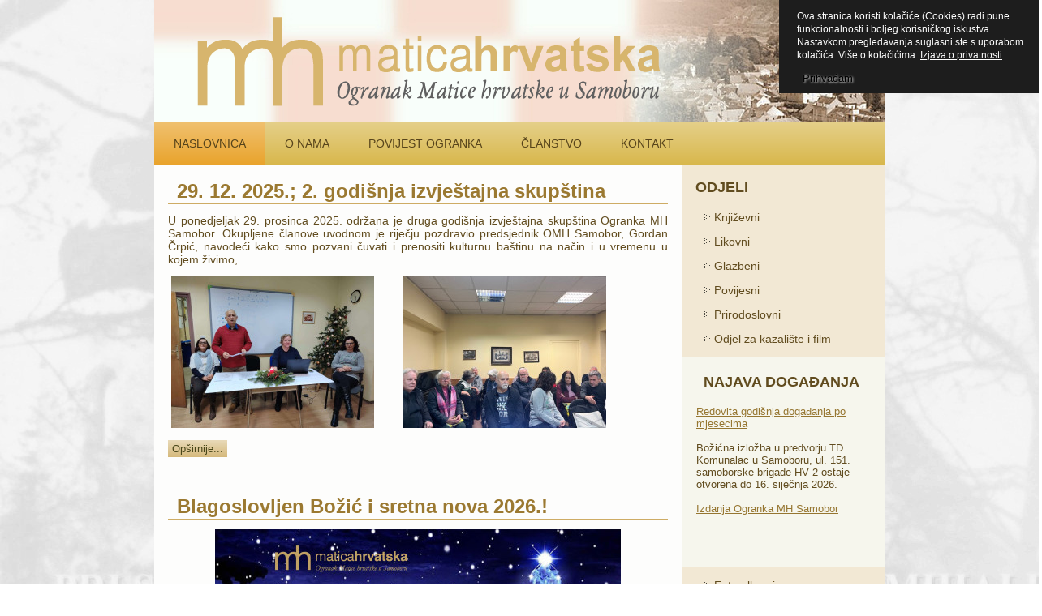

--- FILE ---
content_type: text/html; charset=utf-8
request_url: https://www.ogranak-mh-samobor.hr/
body_size: 20149
content:
<!DOCTYPE html>
<html dir="ltr" lang="hr-hr">
<head>
    <base href="https://www.ogranak-mh-samobor.hr/" />
	<meta http-equiv="content-type" content="text/html; charset=utf-8" />
	<meta name="keywords" content="Matica, Matica hrvatska, Ogranak Samobor, Matica Samobor, Ogranak Matice hrvatske u Samoboru, Ogranci matice, Samoborska matica, Udruga" />
	<meta name="description" content="Dobrodošli na internetske stranice Ogranka Matice hrvatske u Samoboru!" />
	<meta name="generator" content="Joomla! - Open Source Content Management" />
	<title>Ogranak MH Samobor</title>
	<link href="/index.php?format=feed&amp;type=rss" rel="alternate" type="application/rss+xml" title="RSS 2.0" />
	<link href="/index.php?format=feed&amp;type=atom" rel="alternate" type="application/atom+xml" title="Atom 1.0" />
	<link href="/templates/omh20022016/favicon.ico" rel="shortcut icon" type="image/vnd.microsoft.icon" />
	<link href="/media/plg_content_mavikthumbnails/slimbox2/css/slimbox2.css" rel="stylesheet" type="text/css" />
	<link href="/plugins/system/jce/css/content.css?badb4208be409b1335b815dde676300e" rel="stylesheet" type="text/css" />
	<script type="application/json" class="joomla-script-options new">{"csrf.token":"ba2af4408191e6ff0e34956c331b5161","system.paths":{"root":"","base":""}}</script>
	<script src="/media/jui/js/jquery.min.js?084976ca95fd7a57a62ecd7687dfe222" type="text/javascript"></script>
	<script src="/media/jui/js/jquery-noconflict.js?084976ca95fd7a57a62ecd7687dfe222" type="text/javascript"></script>
	<script src="/media/jui/js/jquery-migrate.min.js?084976ca95fd7a57a62ecd7687dfe222" type="text/javascript"></script>
	<script src="/media/plg_content_mavikthumbnails/slimbox2/js/slimbox2.js" type="text/javascript"></script>
	<script src="/media/system/js/caption.js?084976ca95fd7a57a62ecd7687dfe222" type="text/javascript"></script>
	<script src="/media/system/js/mootools-core.js?084976ca95fd7a57a62ecd7687dfe222" type="text/javascript"></script>
	<script src="/media/system/js/core.js?084976ca95fd7a57a62ecd7687dfe222" type="text/javascript"></script>
	<script src="/media/system/js/mootools-more.js?084976ca95fd7a57a62ecd7687dfe222" type="text/javascript"></script>
	<script src="/media/jui/js/bootstrap.min.js?084976ca95fd7a57a62ecd7687dfe222" type="text/javascript"></script>
	<script type="text/javascript">
jQuery(window).on('load',  function() {
				new JCaption('img.caption');
			});jQuery(function($) {
			 $('.hasTip').each(function() {
				var title = $(this).attr('title');
				if (title) {
					var parts = title.split('::', 2);
					var mtelement = document.id(this);
					mtelement.store('tip:title', parts[0]);
					mtelement.store('tip:text', parts[1]);
				}
			});
			var JTooltips = new Tips($('.hasTip').get(), {"maxTitleChars": 50,"fixed": false});
		});jQuery(function($){ initTooltips(); $("body").on("subform-row-add", initTooltips); function initTooltips (event, container) { container = container || document;$(container).find(".hasTooltip").tooltip({"html": true,"container": "body"});} });
	</script>

    <link rel="stylesheet" href="/templates/system/css/system.css" />
    <link rel="stylesheet" href="/templates/system/css/general.css" />

    <!-- Created by Artisteer v4.3.0.60858 -->
    
    
    <meta name="viewport" content="initial-scale = 1.0, maximum-scale = 1.0, user-scalable = no, width = device-width" />

    <!--[if lt IE 9]><script src="https://html5shiv.googlecode.com/svn/trunk/html5.js"></script><![endif]-->
    <link rel="stylesheet" href="/templates/omh20022016/css/template.css" media="screen" type="text/css" />
    <!--[if lte IE 7]><link rel="stylesheet" href="/templates/omh20022016/css/template.ie7.css" media="screen" /><![endif]-->
    <link rel="stylesheet" href="/templates/omh20022016/css/template.responsive.css" media="all" type="text/css" />

<link rel="shortcut icon" href="/templates/omh20022016/favicon.ico" type="image/x-icon" />
    <script>if ('undefined' != typeof jQuery) document._artxJQueryBackup = jQuery;</script>
    <script src="/templates/omh20022016/jquery.js"></script>
    <script>jQuery.noConflict();</script>

    <script src="/templates/omh20022016/script.js"></script>
    <script src="/templates/omh20022016/script.responsive.js"></script>
    <script src="/templates/omh20022016/modules.js"></script>
        <script>if (document._artxJQueryBackup) jQuery = document._artxJQueryBackup;</script>
<style>
                div#cookieMessageContainer {
                    font: normal 12px/16px Arial,Verdana,sans-serif;
                    position:fixed;
                    z-index:9999;
                    top:0px;
					right:0px;
                    margin:0px auto;
					color: #fff;
					padding: 5px;
                }
                table, tr, td {border:0px !important}
				#cookieMessageText p,.accept{font:normal 12px/16px Arial,Verdana,sans-serif;margin:0;padding:0 0 6px;text-align:left;vertical-align:middle}
				#cookieMessageContainer table,#cookieMessageContainer td{margin:0;padding:0;vertical-align:middle}
                #cookieMessageText, .accept  {font-family:arial,verdana;
                    font-size:12px;}
                #cookieMessageContainer .cookie_button{background: url(https://www.ogranak-mh-samobor.hr/plugins/system/EUCookieDirectiveLite/EUCookieDirectiveLite/images/continue_button.png);text-shadow: #fff 0.1em 0.1em 0.2em; color: #000; padding: 5px 12px;height: 14px;float: left;}
                #cookieMessageAgreementForm {margin-left:10px;}
                #cookieMessageInformationIcon {margin-right:10px;height:29px;}
				#continue_button{vertical-align:middle;cursor:pointer;margin:0 0 0 10px}
                #info_icon {vertical-align:middle;margin-top:5px;}
                #buttonbarContainer {height:29px;margin-bottom:-10px;}
                #cookietable {border:none;cellpadding:0px;}
                #cookietable td {border:none;}
                #outer table, #outer tr, #outer td {border:none;}
                #outer{padding:2px;}
				.accept {float: left;padding: 5px 6px 4px 15px; color: #fff;}
				a#cookieMessageDetailsLink {color:#fff!important; text-decoration: underline;}
            </style></head>
<body>

<div id="art-main">
    <div class="art-sheet clearfix">
<header class="art-header">
    <div class="art-shapes">
        
            </div>






                
                    
</header>
<nav class="art-nav">
    
<ul class="art-hmenu nav-pills"><li class="item-101 current active"><a class=" active" href="/index.php">NASLOVNICA</a></li><li class="item-114"><a href="/index.php/o-nama">O NAMA</a></li><li class="item-115"><a href="/index.php/povijest-ogranka">POVIJEST OGRANKA</a></li><li class="item-116"><a href="/index.php/uclanjenje">ČLANSTVO</a></li><li class="item-117"><a href="/index.php/kontakt">KONTAKT</a></li></ul> 
    </nav>
<div class="art-layout-wrapper">
                <div class="art-content-layout">
                    <div class="art-content-layout-row">
                        <div class="art-layout-cell art-content">
<article class="art-post art-messages"><div class="art-postcontent clearfix">
<div id="system-message-container">
</div></div></article><div class="blog-featured" itemscope itemtype="http://schema.org/Blog"><div class="items-leading"><div class="leading-0" itemprop="blogPost" itemscope itemtype="http://schema.org/BlogPosting"><article class="art-post"><div class="art-postmetadataheader"><h2 class="art-postheader"><a href="/index.php/17-pregled-dogadanja-u-2016/525-29-12-2025-2-godisnja-izvjestajna-skupstina">29. 12. 2025.; 2. godišnja izvještajna skupština</a></h2></div><div class="art-postcontent clearfix"><div class="art-article"><p style="text-align: justify;">U ponedjeljak 29. prosinca 2025. održana je druga godišnja izvještajna skupština Ogranka MH Samobor. Okupljene članove uvodnom je riječju pozdravio predsjednik OMH Samobor, Gordan Črpić, navodeći kako smo pozvani čuvati i prenositi kulturnu baštinu na način i u vremenu u kojem živimo,</p>
<p>&nbsp;<a href="/images/Skupština_OMH_Samobor_29._12._2025.jpg" class="thumbnail zoomin" style="" rel="lightbox-com_content_featured_525" title="Skupština OMH Samobor 29. 12. 2025"><img src="/images/thumbnails/images/Skupština_OMH_Samobor_29._12._2025-area-250x188.jpg" alt="Skupština OMH Samobor 29. 12. 2025" width="250" height="188" class="" /></a>&nbsp; &nbsp; &nbsp; &nbsp; &nbsp;<a href="/images/Skupština_OMH_Samobor_2025jpeg.jpeg" class="thumbnail zoomin" style="" rel="lightbox-com_content_featured_525" title="Skupština OMH Samobor 2025jpeg"><img src="/images/thumbnails/images/Skupština_OMH_Samobor_2025jpeg-area-250x188.jpeg" alt="Skupština OMH Samobor 2025jpeg" width="250" height="188" class="" /></a></p>
</div><p class="readmore"><a class="readon art-button" href="/index.php/17-pregled-dogadanja-u-2016/525-29-12-2025-2-godisnja-izvjestajna-skupstina">Opširnije...</a></p></div></article></div></div><div class="items-row cols-1 row-0"><div class="item column-1" itemprop="blogPost" itemscope itemtype="http://schema.org/BlogPosting"><article class="art-post"><div class="art-postmetadataheader"><h2 class="art-postheader"><a href="/index.php/17-pregled-dogadanja-u-2016/524-blagoslovljen-bozic-i-sretna-nova-2026">Blagoslovljen Božić i sretna nova 2026.!</a></h2></div><div class="art-postcontent clearfix"><div class="art-article"><p style="text-align: center;"><a href="/images/Čestitka_2026jpg.jpg" class="thumbnail zoomin" style="" rel="lightbox-com_content_featured_524" title="Čestitka 2026jpg"><img src="/images/thumbnails/images/Čestitka_2026jpg-area-500x353.jpg" alt="Čestitka 2026jpg" width="500" height="353" class="" /></a></p></div></div></article></div><span class="row-separator"></span></div><div class="items-row cols-1 row-1"><div class="item column-1" itemprop="blogPost" itemscope itemtype="http://schema.org/BlogPosting"><article class="art-post"><div class="art-postmetadataheader"><h2 class="art-postheader"><a href="/index.php/17-pregled-dogadanja-u-2016/523-20-12-2025-cetvrta-adventska-svijeca-svijeca-ljubavi">20. 12. 2025.; četvrta adventska svijeća, anđeoska svijeća ili svijeća ljubavi</a></h2></div><div class="art-postcontent clearfix"><div class="art-article"><p style="text-align: justify;">U subotu u 17 sati na &nbsp;Trgu kralja Tomislava u Samoboru upaljena je i četvrta adventska svijeća, anđeoska svijeća ili svijeća ljubavi. Molitvu je predvodio, svijeću i okupljene građane blagoslovio vlč. Alen Mažić, glazbom su događaj uljepšali župni zborovi Župe Krista Kralja iz Domaslovca, a pjesme su čitale članice Književnoga odjela Ogranka MH Samobor Nada Bošković, Koviljka Vlahović-Telišman i Fanika Šujster. Paljenju četvrte adventske svijeće nazočila je i gradonačelnica Grada Samobora Petra Šrkobot, a uvodno slovo održao je Gordan Črpić, predsjednik Ogranka Matice hrvatske u Samoboru.</p></div></div></article></div><span class="row-separator"></span></div><div class="items-row cols-1 row-2"><div class="item column-1" itemprop="blogPost" itemscope itemtype="http://schema.org/BlogPosting"><article class="art-post"><div class="art-postmetadataheader"><h2 class="art-postheader"><a href="/index.php/17-pregled-dogadanja-u-2016/522-16-12-2025-samoborske-pjesnicke-veceri">16. 12. 2025.; Samoborske pjesničke večeri</a></h2></div><div class="art-postcontent clearfix"><div class="art-article"><p style="text-align: justify;">Posljednje ovogodišnje Samoborske pjesničke večeri održane su kafiću Fulir u Samoboru. Sudjelovali su: Koviljka Vlahović-Telišman, Ivan Živčić, Vlasta Mažuranić, Mijo Antunović, Đurđa Vuković, Zdravko Škrapec, Srećko Kovačić, Nevenka Kotarski, Zoran Perović, Fanika Šujster, Vanda Bartulica, Zvonko Jurčević, Karmen Jurčević i Teodora Biljana Erić, gošća iz Trstenika (Republika Srbija). Večer su vodili Zoran Perović i Mijo Antunović, a za glazbeni ugođaj pobrinuli su se Đurđica Pleše Vujica i Emilio Miletić. Podsjetimo, ova, 2025. godina, je osamnaesta godina održavanja Samoborskih pjesničkih večeri.</p>
<p style="text-align: center;"><a href="/images/Samoborske_pjesničke_prosinac_2025.jpg" class="thumbnail zoomin" style="" rel="lightbox-com_content_featured_522" title="Samoborske pjesničke prosinac 2025"><img src="/images/thumbnails/images/Samoborske_pjesničke_prosinac_2025-area-250x188.jpg" alt="Samoborske pjesničke prosinac 2025" width="250" height="188" class="" /></a></p></div></div></article></div><span class="row-separator"></span></div><div class="items-row cols-1 row-3"><div class="item column-1" itemprop="blogPost" itemscope itemtype="http://schema.org/BlogPosting"><article class="art-post"><div class="art-postmetadataheader"><h2 class="art-postheader"><a href="/index.php/17-pregled-dogadanja-u-2016/521-13-12-2025-treca-adventska-svijeca-pastirska-svijeca">13. 12. 2025.; treća adventska svijeća, pastirska svijeća</a></h2></div><div class="art-postcontent clearfix"><div class="art-article"><p style="text-align: justify;">U subotu 13. prosinca 2025. na Trgu kralja Tomislava u Samoboru upaljena je 3. adventska svijeća ili pastirska svijeća. Uz sudjelovanje župnih zborova iz Luga Samoborskoga i Noršić Sela, treću je svijeću blagoslovio vlč. Josip Čulig. Uvodno se pristunima obratio Gordan Črpić, predsjednik OMH Samobor, podsjetivši da se Bog najprije objavio malenima i nižega društvenoga statusa (pastirima), koji su u svojoj jednostavnosti i mudrosti posjedovali mnogo više od statusa. Poručio je da se trebamo radovati Božiću, ponajrpije radosti susreta s bližnjima. Trebamo se radovati, unatoč ratovima u svijetu, i biti mala svjetla nade i radosti sebi i drugima i biti glasnici mira i radosti. Događanju je, uz mnogobrojne građane, nazočila i gradonačelnica Samobora, Petra Škrobot. Prigodne pjesme pročitale su Danica Telišman i Nada Boškovć.</p>
<p>Fotografija: Edin Tuzlak</p>
<p>&nbsp;<img src="/images/3._adv._svijeća_foto_Edin_Tuzlak.jpg" alt="3. adv. svijeća foto Edin Tuzlak" width="250" height="167" style="display: block; margin-left: auto; margin-right: auto;" /></p></div></div></article></div><span class="row-separator"></span></div><div class="items-row cols-1 row-4"><div class="item column-1" itemprop="blogPost" itemscope itemtype="http://schema.org/BlogPosting"><article class="art-post"><div class="art-postmetadataheader"><h2 class="art-postheader"><a href="/index.php/17-pregled-dogadanja-u-2016/520-10-12-2025-bozicna-izlozba-slika-i-skulptura-zumberak-2025">10. 12. 2025.; Božićna izložba slika i skulptura Žumberak 2025.</a></h2></div><div class="art-postcontent clearfix"><div class="art-article"><p style="text-align: center;"><a href="/images/Pozivnica_božićna_izložba_2025.jpg" class="thumbnail zoomin" style="" rel="lightbox-com_content_featured_520" title="Pozivnica božićna izložba 2025"><img src="/images/thumbnails/images/Pozivnica_božićna_izložba_2025-area-450x317.jpg" alt="Pozivnica božićna izložba 2025" width="450" height="317" class="" /></a></p></div></div></article></div><span class="row-separator"></span></div><article class="art-post"><div class="art-postcontent clearfix"><div class="items-more"><ol class="nav nav-tabs nav-stacked">
	<li>
		<a href="/index.php/17-pregled-dogadanja-u-2016/519-6-12-2025-druga-adventska-svijeca">
			6. 12. 2025.; druga adventska svijeća</a>
	</li>
	<li>
		<a href="/index.php/17-pregled-dogadanja-u-2016/518-29-11-2025-prva-adventska-svijeca">
			29. 11. 2025.; prva adventska svijeća</a>
	</li>
	<li>
		<a href="/index.php/17-pregled-dogadanja-u-2016/517-29-10-2025-obilazak-grobova-pokojnih-uz-blagdan-sviju-svetih-gradsko-groblje-samobor">
			29. 10. 2025.; obilazak grobova pokojnih uz blagdan Sviju Svetih; Gradsko groblje Samobor</a>
	</li>
</ol>
</div></div></article><div class="pagination"><p class="counter">Stranica 1 od 75</p><div class="art-pager"><span class="active">Početak</span><span class="active">Pret</span><span class="active">1</span><a href="/index.php?start=6" class="">2</a><a href="/index.php?start=12" class="">3</a><a href="/index.php?start=18" class="">4</a><a href="/index.php?start=24" class="">5</a><a href="/index.php?start=30" class="">6</a><a href="/index.php?start=36" class="">7</a><a href="/index.php?start=42" class="">8</a><a href="/index.php?start=48" class="">9</a><a href="/index.php?start=54" class="">10</a><a title="Sljedeće" href="/index.php?start=6" class="hasTip ">Sljedeće</a><a title="Kraj" href="/index.php?start=444" class="hasTip ">Kraj</a></div></div></div>


                        </div>
                        <div class="art-layout-cell art-sidebar1">
<div class="art-vmenublock clearfix"><div class="art-vmenublockheader"><h3 class="t">ODJELI</h3></div><div class="art-vmenublockcontent"><ul class="art-vmenu"><li class="item-108"><a href="/index.php/knjizevni-odjel">Književni</a></li><li class="item-109"><a href="/index.php/likovni-odjel">Likovni</a></li><li class="item-110"><a href="/index.php/glazbeni-odjel">Glazbeni</a></li><li class="item-111"><a href="/index.php/povijesni">Povijesni</a></li><li class="item-112"><a href="/index.php/prirodoslovni">Prirodoslovni</a></li><li class="item-113"><a href="/index.php/za-kazaliste-i-film">Odjel za kazalište i film</a></li></ul></div></div><div class="art-block clearfix"><div class="art-blockheader"><h3 class="t">NAJAVA DOGAĐANJA</h3></div><div class="art-blockcontent"><div class="custom"  >
	<div><a href="/index.php/10-kulturna-dogadanja/13-redovita-godisnja-dogadanja-po-mjesecima">Redovita godišnja događanja po mjesecima</a></div>
<div>&nbsp;</div>
<div>
<div>
<p>Božićna izložba u predvorju TD Komunalac u Samoboru, ul. 151. samoborske brigade HV 2 ostaje otvorena do 16. siječnja 2026.</p>
<p>&nbsp;</p>
</div>
<div>
<p><a href="/index.php/10-kulturna-dogadanja/110-izdanja-ogranka-matice-hrvatske-u-samoboru" target="_blank">Izdanja Ogranka MH Samobor</a></p>
</div>
</div>
<div>
<div>&nbsp;</div>
<span style="font-family: 'times new roman', times;"><strong><span><br /></span></strong></span></div>
<div><span style="font-size: 12pt; font-family: 'Times New Roman', serif;"></span></div>
<p>&nbsp;</p></div></div></div><div class="art-vmenublock clearfix"><div class="art-vmenublockcontent"><ul class="art-vmenu"><li class="item-124"><a href="/index.php/foto-albumi">Foto albumi</a></li><li class="item-125"><a href="https://www.youtube.com/channel/UCJvI8V49a6i5ZJv48pJl-Gw" target="_blank">Youtube</a></li><li class="item-126"><a href="/index.php/linkovi">Poveznice</a></li><li class="item-127"><a href="https://www.facebook.com/ogranakmaticehrsamobor/" target="_blank">Facebook</a></li></ul></div></div>



                        </div>
                    </div>
                </div>
            </div>

<footer class="art-footer">
<div style="position:relative;padding-left:10px;padding-right:10px"><p>Copyright © 2015. Ogranak Matice hrvatske u Samoboru. All Rights Reserved.</p></div>
    <p class="art-page-footer">
        <span id="art-footnote-links">Izrada: <a href="https://hrvatska-u-srcu.com.hr/webdiz/" target="_blank">Tigar web dizajn</a>.</span>
    </p>
</footer>

    </div>
</div>


<div id="outer" style="width:100%"><div id="cookieMessageContainer" style="margin-top:-10px;width:310px;background-color:#1D1D1D;"><table width="100%"><tr><td colspan="2"><div id="cookieMessageText" style="padding:15px 10px 0 15px;"><p style="color:#fff;">Ova stranica koristi kolačiće (Cookies) radi pune funkcionalnosti i boljeg korisničkog iskustva. Nastavkom pregledavanja suglasni ste s uporabom kolačića.  Više o kolačićima: <a id="cookieMessageDetailsLink" title="View our privacy policy page" href="http://www.ogranak-mh-samobor.hr/index.php?option=com_content&view=article&id=70">Izjava o privatnosti</a>.</p></div></td></tr><tr><td align="left">&nbsp;&nbsp;<div border="0" class="cookie_button" id="continue_button" onclick="SetCookie('cookieAcceptanceCookie','accepted',9999);">Prihvaćam</div></td><td align="right"></td></tr></table></div></div><script type="text/javascript" src="https://www.ogranak-mh-samobor.hr/plugins/system/EUCookieDirectiveLite/EUCookieDirectiveLite/EUCookieDirective.js"></script>
</body>
</html>